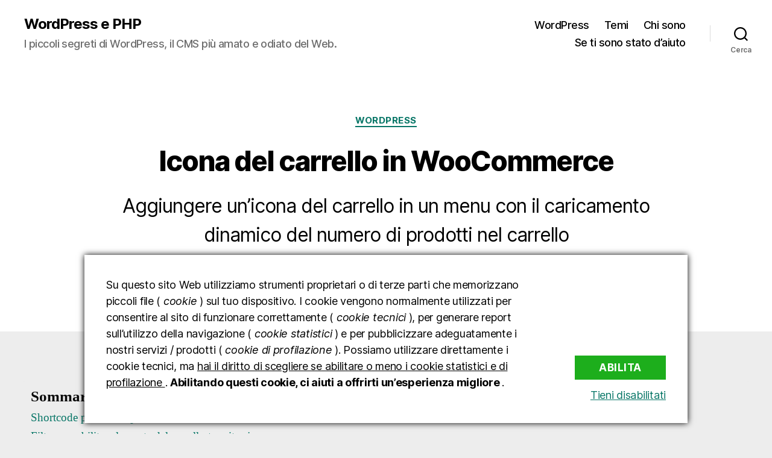

--- FILE ---
content_type: text/html; charset=UTF-8
request_url: https://piaccapi.it/wordpress/icona-del-carrello-in-woocommerce/
body_size: 10710
content:
<!DOCTYPE html><html class="no-js" lang="it-IT"><head><meta charset="UTF-8"><meta name="viewport" content="width=device-width, initial-scale=1.0" ><link rel="profile" href="https://gmpg.org/xfn/11"><link media="all" href="https://piaccapi.it/wp-content/cache/autoptimize/css/autoptimize_1c646e4c5f0fc9aa406af550ba2eecb1.css" rel="stylesheet"><link media="print" href="https://piaccapi.it/wp-content/cache/autoptimize/css/autoptimize_f8b91b0e60520b6787c8a6b117d6f2d2.css" rel="stylesheet"><title>Icona del carrello in WooCommerce &mdash; WordPress e PHP</title> <!-- The SEO Framework by Sybre Waaijer --><meta name="robots" content="max-snippet:-1,max-image-preview:standard,max-video-preview:-1" /><link rel="canonical" href="https://piaccapi.it/wordpress/icona-del-carrello-in-woocommerce/" /><meta name="description" content="Aggiungere un&rsquo;icona del carrello in un menu con il caricamento dinamico del numero di prodotti nel carrello&#8230;" /><meta property="og:type" content="article" /><meta property="og:locale" content="it_IT" /><meta property="og:site_name" content="WordPress e PHP" /><meta property="og:title" content="Icona del carrello in WooCommerce &mdash; WordPress e PHP" /><meta property="og:description" content="Aggiungere un&rsquo;icona del carrello in un menu con il caricamento dinamico del numero di prodotti nel carrello&#8230;" /><meta property="og:url" content="https://piaccapi.it/wordpress/icona-del-carrello-in-woocommerce/" /><meta property="og:image" content="https://piaccapi.it/wp-content/uploads/2019/12/cropped-wordpress-e-php-social.jpg" /><meta property="og:image:width" content="1920" /><meta property="og:image:height" content="1008" /><meta property="article:published_time" content="2023-02-16T21:13:12+00:00" /><meta property="article:modified_time" content="2023-02-16T21:17:25+00:00" /><meta name="twitter:card" content="summary_large_image" /><meta name="twitter:site" content="@SocratesManias" /><meta name="twitter:creator" content="@SocratesManias" /><meta name="twitter:title" content="Icona del carrello in WooCommerce &mdash; WordPress e PHP" /><meta name="twitter:description" content="Aggiungere un&rsquo;icona del carrello in un menu con il caricamento dinamico del numero di prodotti nel carrello&#8230;" /><meta name="twitter:image" content="https://piaccapi.it/wp-content/uploads/2019/12/cropped-wordpress-e-php-social.jpg" /> <script type="application/ld+json">{"@context":"https://schema.org","@graph":[{"@type":"WebSite","@id":"https://piaccapi.it/#/schema/WebSite","url":"https://piaccapi.it/","name":"WordPress e PHP","description":"I piccoli segreti di WordPress, il CMS più amato e odiato del Web.","inLanguage":"it-IT","potentialAction":{"@type":"SearchAction","target":{"@type":"EntryPoint","urlTemplate":"https://piaccapi.it/search/{search_term_string}/"},"query-input":"required name=search_term_string"},"publisher":{"@type":"Organization","@id":"https://piaccapi.it/#/schema/Organization","name":"WordPress e PHP","url":"https://piaccapi.it/"}},{"@type":"WebPage","@id":"https://piaccapi.it/wordpress/icona-del-carrello-in-woocommerce/","url":"https://piaccapi.it/wordpress/icona-del-carrello-in-woocommerce/","name":"Icona del carrello in WooCommerce &mdash; WordPress e PHP","description":"Aggiungere un&rsquo;icona del carrello in un menu con il caricamento dinamico del numero di prodotti nel carrello&#8230;","inLanguage":"it-IT","isPartOf":{"@id":"https://piaccapi.it/#/schema/WebSite"},"breadcrumb":{"@type":"BreadcrumbList","@id":"https://piaccapi.it/#/schema/BreadcrumbList","itemListElement":[{"@type":"ListItem","position":1,"item":"https://piaccapi.it/","name":"WordPress e PHP"},{"@type":"ListItem","position":2,"item":"https://piaccapi.it/category/wordpress/","name":"Categoria: WordPress"},{"@type":"ListItem","position":3,"name":"Icona del carrello in WooCommerce"}]},"potentialAction":{"@type":"ReadAction","target":"https://piaccapi.it/wordpress/icona-del-carrello-in-woocommerce/"},"datePublished":"2023-02-16T21:13:12+00:00","dateModified":"2023-02-16T21:17:25+00:00","author":{"@type":"Person","@id":"https://piaccapi.it/#/schema/Person/3891a93050a6cce14d4fbf9ab55d2189","name":"Alessandro Manias","sameAs":["https://www.facebook.com/socrates.alessandro","https://twitter.com/SocratesManias"]}}]}</script> <!-- / The SEO Framework by Sybre Waaijer | 28.81ms meta | 29.67ms boot --><link rel='dns-prefetch' href='//cdn.jsdelivr.net' /><link href='https://fonts.gstatic.com' crossorigin='anonymous' rel='preconnect' /><link rel="alternate" type="application/rss+xml" title="WordPress e PHP &raquo; Feed" href="https://piaccapi.it/feed/" /><link rel="alternate" type="application/rss+xml" title="WordPress e PHP &raquo; Feed dei commenti" href="https://piaccapi.it/comments/feed/" /><link rel="alternate" title="oEmbed (JSON)" type="application/json+oembed" href="https://piaccapi.it/wp-json/oembed/1.0/embed?url=https%3A%2F%2Fpiaccapi.it%2Fwordpress%2Ficona-del-carrello-in-woocommerce%2F" /><link rel="alternate" title="oEmbed (XML)" type="text/xml+oembed" href="https://piaccapi.it/wp-json/oembed/1.0/embed?url=https%3A%2F%2Fpiaccapi.it%2Fwordpress%2Ficona-del-carrello-in-woocommerce%2F&#038;format=xml" /><link rel='stylesheet' id='highlight-monokai-style-css' href='//cdn.jsdelivr.net/gh/highlightjs/cdn-release@9.18.0/build/styles/monokai.min.css?ver=1.1' media='all' /> <script src="https://piaccapi.it/wp-includes/js/jquery/jquery.min.js?ver=3.7.1" id="jquery-core-js"></script> <link rel="https://api.w.org/" href="https://piaccapi.it/wp-json/" /><link rel="alternate" title="JSON" type="application/json" href="https://piaccapi.it/wp-json/wp/v2/posts/536" /><link rel="EditURI" type="application/rsd+xml" title="RSD" href="https://piaccapi.it/xmlrpc.php?rsd" /> <!-- This site is optimized with the Schema plugin v1.7.9.6 - https://schema.press --> <script type="application/ld+json">{"@context":"https:\/\/schema.org\/","@type":"BlogPosting","mainEntityOfPage":{"@type":"WebPage","@id":"https:\/\/piaccapi.it\/wordpress\/icona-del-carrello-in-woocommerce\/"},"url":"https:\/\/piaccapi.it\/wordpress\/icona-del-carrello-in-woocommerce\/","headline":"Icona del carrello in WooCommerce","datePublished":"2023-02-16T22:13:12+01:00","dateModified":"2023-02-16T22:17:25+01:00","publisher":{"@type":"Organization","@id":"https:\/\/piaccapi.it\/#organization","name":"WordPress e PHP","logo":{"@type":"ImageObject","url":"https:\/\/piaccapi.it\/wp-content\/uploads\/2019\/12\/piaccapi.it_.png","width":600,"height":60}},"articleSection":"WordPress","description":"Aggiungere un'icona del carrello in un menu con il caricamento dinamico del numero di prodotti nel carrello","author":{"@type":"Person","name":"Alessandro Manias","url":"https:\/\/piaccapi.it\/author\/alessandro-manias\/","image":{"@type":"ImageObject","url":"https:\/\/secure.gravatar.com\/avatar\/1331ff0d57c058a10b88ce7367fba53e874a298c1b286bf3c130003cb3a49675?s=96&d=identicon&r=g","height":96,"width":96}},"image":{"@type":"ImageObject","url":"https:\/\/piaccapi.it\/wp-content\/uploads\/2019\/12\/wordpress-e-php-social.jpg","width":1920,"height":1080}}</script> <meta property="fediverse:creator" name="fediverse:creator" content="piaccapi.it@piaccapi.it" /> <script>document.documentElement.className = document.documentElement.className.replace( 'no-js', 'js' );</script> <!-- Nessuna versione HTML AMP disponibile per questo URL. --><link rel="alternate" title="ActivityPub (JSON)" type="application/activity+json" href="https://piaccapi.it/wordpress/icona-del-carrello-in-woocommerce/" /><link rel="icon" href="https://piaccapi.it/wp-content/uploads/2023/10/cropped-piaccapi-logo-32x32.png" sizes="32x32" /><link rel="icon" href="https://piaccapi.it/wp-content/uploads/2023/10/cropped-piaccapi-logo-192x192.png" sizes="192x192" /><link rel="apple-touch-icon" href="https://piaccapi.it/wp-content/uploads/2023/10/cropped-piaccapi-logo-180x180.png" /><meta name="msapplication-TileImage" content="https://piaccapi.it/wp-content/uploads/2023/10/cropped-piaccapi-logo-270x270.png" /></head><body class="wp-singular post-template post-template-templates post-template-template-full-width post-template-templatestemplate-full-width-php single single-post postid-536 single-format-standard custom-background wp-embed-responsive wp-theme-twentytwenty wp-child-theme-twentytwenty-piaccapi singular has-full-width-content enable-search-modal missing-post-thumbnail has-single-pagination showing-comments show-avatars template-full-width footer-top-visible"> <a class="skip-link screen-reader-text" href="#site-content">Salta al contenuto</a><header id="site-header" class="header-footer-group" role="banner"><div class="header-inner section-inner"><div class="header-titles-wrapper"> <button class="toggle search-toggle mobile-search-toggle" data-toggle-target=".search-modal" data-toggle-body-class="showing-search-modal" data-set-focus=".search-modal .search-field" aria-expanded="false"> <span class="toggle-inner"> <span class="toggle-icon"> <svg class="svg-icon" aria-hidden="true" role="img" focusable="false" xmlns="http://www.w3.org/2000/svg" width="23" height="23" viewbox="0 0 23 23"><path d="M38.710696,48.0601792 L43,52.3494831 L41.3494831,54 L37.0601792,49.710696 C35.2632422,51.1481185 32.9839107,52.0076499 30.5038249,52.0076499 C24.7027226,52.0076499 20,47.3049272 20,41.5038249 C20,35.7027226 24.7027226,31 30.5038249,31 C36.3049272,31 41.0076499,35.7027226 41.0076499,41.5038249 C41.0076499,43.9839107 40.1481185,46.2632422 38.710696,48.0601792 Z M36.3875844,47.1716785 C37.8030221,45.7026647 38.6734666,43.7048964 38.6734666,41.5038249 C38.6734666,36.9918565 35.0157934,33.3341833 30.5038249,33.3341833 C25.9918565,33.3341833 22.3341833,36.9918565 22.3341833,41.5038249 C22.3341833,46.0157934 25.9918565,49.6734666 30.5038249,49.6734666 C32.7048964,49.6734666 34.7026647,48.8030221 36.1716785,47.3875844 C36.2023931,47.347638 36.2360451,47.3092237 36.2726343,47.2726343 C36.3092237,47.2360451 36.347638,47.2023931 36.3875844,47.1716785 Z" transform="translate(-20 -31)" /></svg> </span> <span class="toggle-text">Cerca</span> </span> </button><!-- .search-toggle --><div class="header-titles"><div class="site-title faux-heading"><a href="https://piaccapi.it/" rel="home">WordPress e PHP</a></div><div class="site-description">I piccoli segreti di WordPress, il CMS più amato e odiato del Web.</div><!-- .site-description --></div><!-- .header-titles --> <button class="toggle nav-toggle mobile-nav-toggle" data-toggle-target=".menu-modal"  data-toggle-body-class="showing-menu-modal" aria-expanded="false" data-set-focus=".close-nav-toggle"> <span class="toggle-inner"> <span class="toggle-icon"> <svg class="svg-icon" aria-hidden="true" role="img" focusable="false" xmlns="http://www.w3.org/2000/svg" width="26" height="7" viewbox="0 0 26 7"><path fill-rule="evenodd" d="M332.5,45 C330.567003,45 329,43.4329966 329,41.5 C329,39.5670034 330.567003,38 332.5,38 C334.432997,38 336,39.5670034 336,41.5 C336,43.4329966 334.432997,45 332.5,45 Z M342,45 C340.067003,45 338.5,43.4329966 338.5,41.5 C338.5,39.5670034 340.067003,38 342,38 C343.932997,38 345.5,39.5670034 345.5,41.5 C345.5,43.4329966 343.932997,45 342,45 Z M351.5,45 C349.567003,45 348,43.4329966 348,41.5 C348,39.5670034 349.567003,38 351.5,38 C353.432997,38 355,39.5670034 355,41.5 C355,43.4329966 353.432997,45 351.5,45 Z" transform="translate(-329 -38)" /></svg> </span> <span class="toggle-text">Menu</span> </span> </button><!-- .nav-toggle --></div><!-- .header-titles-wrapper --><div class="header-navigation-wrapper"><nav class="primary-menu-wrapper" aria-label="Horizontal" role="navigation"><ul class="primary-menu reset-list-style"><li id="menu-item-14" class="menu-item menu-item-type-taxonomy menu-item-object-category current-post-ancestor current-menu-parent current-post-parent menu-item-14"><a href="https://piaccapi.it/category/wordpress/">WordPress</a></li><li id="menu-item-16" class="menu-item menu-item-type-taxonomy menu-item-object-category menu-item-16"><a href="https://piaccapi.it/category/wordpress/temi/">Temi</a></li><li id="menu-item-98" class="menu-item menu-item-type-post_type menu-item-object-page menu-item-98"><a href="https://piaccapi.it/chi-sono/">Chi sono</a></li><li id="menu-item-553" class="menu-item menu-item-type-custom menu-item-object-custom menu-item-553"><a href="#menu-footer-menu">Se ti sono stato d&#8217;aiuto</a></li></ul></nav><!-- .primary-menu-wrapper --><div class="header-toggles hide-no-js"><div class="toggle-wrapper search-toggle-wrapper"> <button class="toggle search-toggle desktop-search-toggle" data-toggle-target=".search-modal" data-toggle-body-class="showing-search-modal" data-set-focus=".search-modal .search-field" aria-expanded="false"> <span class="toggle-inner"> <svg class="svg-icon" aria-hidden="true" role="img" focusable="false" xmlns="http://www.w3.org/2000/svg" width="23" height="23" viewbox="0 0 23 23"><path d="M38.710696,48.0601792 L43,52.3494831 L41.3494831,54 L37.0601792,49.710696 C35.2632422,51.1481185 32.9839107,52.0076499 30.5038249,52.0076499 C24.7027226,52.0076499 20,47.3049272 20,41.5038249 C20,35.7027226 24.7027226,31 30.5038249,31 C36.3049272,31 41.0076499,35.7027226 41.0076499,41.5038249 C41.0076499,43.9839107 40.1481185,46.2632422 38.710696,48.0601792 Z M36.3875844,47.1716785 C37.8030221,45.7026647 38.6734666,43.7048964 38.6734666,41.5038249 C38.6734666,36.9918565 35.0157934,33.3341833 30.5038249,33.3341833 C25.9918565,33.3341833 22.3341833,36.9918565 22.3341833,41.5038249 C22.3341833,46.0157934 25.9918565,49.6734666 30.5038249,49.6734666 C32.7048964,49.6734666 34.7026647,48.8030221 36.1716785,47.3875844 C36.2023931,47.347638 36.2360451,47.3092237 36.2726343,47.2726343 C36.3092237,47.2360451 36.347638,47.2023931 36.3875844,47.1716785 Z" transform="translate(-20 -31)" /></svg> <span class="toggle-text">Cerca</span> </span> </button><!-- .search-toggle --></div></div><!-- .header-toggles --></div><!-- .header-navigation-wrapper --></div><!-- .header-inner --><div class="search-modal cover-modal header-footer-group" data-modal-target-string=".search-modal" role="dialog" aria-modal="true" aria-label="Cerca"><div class="search-modal-inner modal-inner"><div class="section-inner"><form role="search" aria-label="Cerca:" method="get" class="search-form" action="https://piaccapi.it/"> <label for="search-form-1"> <span class="screen-reader-text"> Cerca: </span> <input type="search" id="search-form-1" class="search-field" placeholder="Cerca &hellip;" value="" name="s" /> </label> <input type="submit" class="search-submit" value="Cerca" /></form> <button class="toggle search-untoggle close-search-toggle fill-children-current-color" data-toggle-target=".search-modal" data-toggle-body-class="showing-search-modal" data-set-focus=".search-modal .search-field"> <span class="screen-reader-text"> Chiudi la ricerca </span> <svg class="svg-icon" aria-hidden="true" role="img" focusable="false" xmlns="http://www.w3.org/2000/svg" width="16" height="16" viewbox="0 0 16 16"><polygon fill="" fill-rule="evenodd" points="6.852 7.649 .399 1.195 1.445 .149 7.899 6.602 14.352 .149 15.399 1.195 8.945 7.649 15.399 14.102 14.352 15.149 7.899 8.695 1.445 15.149 .399 14.102" /></svg> </button><!-- .search-toggle --></div><!-- .section-inner --></div><!-- .search-modal-inner --></div><!-- .menu-modal --></header><!-- #site-header --><div class="menu-modal cover-modal header-footer-group" data-modal-target-string=".menu-modal"><div class="menu-modal-inner modal-inner"><div class="menu-wrapper section-inner"><div class="menu-top"> <button class="toggle close-nav-toggle fill-children-current-color" data-toggle-target=".menu-modal" data-toggle-body-class="showing-menu-modal" data-set-focus=".menu-modal"> <span class="toggle-text">Chiudi menu</span> <svg class="svg-icon" aria-hidden="true" role="img" focusable="false" xmlns="http://www.w3.org/2000/svg" width="16" height="16" viewbox="0 0 16 16"><polygon fill="" fill-rule="evenodd" points="6.852 7.649 .399 1.195 1.445 .149 7.899 6.602 14.352 .149 15.399 1.195 8.945 7.649 15.399 14.102 14.352 15.149 7.899 8.695 1.445 15.149 .399 14.102" /></svg> </button><!-- .nav-toggle --><nav class="mobile-menu" aria-label="Mobile"><ul class="modal-menu reset-list-style"><li class="menu-item menu-item-type-taxonomy menu-item-object-category current-post-ancestor current-menu-parent current-post-parent menu-item-14"><div class="ancestor-wrapper"><a href="https://piaccapi.it/category/wordpress/">WordPress</a></div><!-- .ancestor-wrapper --></li><li class="menu-item menu-item-type-taxonomy menu-item-object-category menu-item-16"><div class="ancestor-wrapper"><a href="https://piaccapi.it/category/wordpress/temi/">Temi</a></div><!-- .ancestor-wrapper --></li><li class="menu-item menu-item-type-post_type menu-item-object-page menu-item-98"><div class="ancestor-wrapper"><a href="https://piaccapi.it/chi-sono/">Chi sono</a></div><!-- .ancestor-wrapper --></li><li class="menu-item menu-item-type-custom menu-item-object-custom menu-item-553"><div class="ancestor-wrapper"><a href="#menu-footer-menu">Se ti sono stato d&#8217;aiuto</a></div><!-- .ancestor-wrapper --></li></ul></nav></div><!-- .menu-top --><div class="menu-bottom"></div><!-- .menu-bottom --></div><!-- .menu-wrapper --></div><!-- .menu-modal-inner --></div><!-- .menu-modal --><main id="site-content"><article class="post-536 post type-post status-publish format-standard hentry category-wordpress" id="post-536"><header class="entry-header has-text-align-center header-footer-group"><div class="entry-header-inner section-inner medium"><div class="entry-categories"> <span class="screen-reader-text"> Categorie </span><div class="entry-categories-inner"> <a href="https://piaccapi.it/category/wordpress/" rel="category tag">WordPress</a></div><!-- .entry-categories-inner --></div><!-- .entry-categories --><h1 class="entry-title">Icona del carrello in WooCommerce</h1><div class="intro-text section-inner max-percentage small"><p>Aggiungere un&#8217;icona del carrello in un menu con il caricamento dinamico del numero di prodotti nel carrello</p></div><div class="post-meta-wrapper post-meta-single post-meta-single-top"><ul class="post-meta"><li class="post-author meta-wrapper"> <span class="meta-icon"> <span class="screen-reader-text"> Autore articolo </span> <svg class="svg-icon" aria-hidden="true" role="img" focusable="false" xmlns="http://www.w3.org/2000/svg" width="18" height="20" viewbox="0 0 18 20"><path fill="" d="M18,19 C18,19.5522847 17.5522847,20 17,20 C16.4477153,20 16,19.5522847 16,19 L16,17 C16,15.3431458 14.6568542,14 13,14 L5,14 C3.34314575,14 2,15.3431458 2,17 L2,19 C2,19.5522847 1.55228475,20 1,20 C0.44771525,20 0,19.5522847 0,19 L0,17 C0,14.2385763 2.23857625,12 5,12 L13,12 C15.7614237,12 18,14.2385763 18,17 L18,19 Z M9,10 C6.23857625,10 4,7.76142375 4,5 C4,2.23857625 6.23857625,0 9,0 C11.7614237,0 14,2.23857625 14,5 C14,7.76142375 11.7614237,10 9,10 Z M9,8 C10.6568542,8 12,6.65685425 12,5 C12,3.34314575 10.6568542,2 9,2 C7.34314575,2 6,3.34314575 6,5 C6,6.65685425 7.34314575,8 9,8 Z" /></svg> </span> <span class="meta-text"> Di <a href="https://piaccapi.it/author/alessandro-manias/">Alessandro Manias</a> </span></li><li class="post-date meta-wrapper"> <span class="meta-icon"> <span class="screen-reader-text"> Data dell'articolo </span> <svg class="svg-icon" aria-hidden="true" role="img" focusable="false" xmlns="http://www.w3.org/2000/svg" width="18" height="19" viewbox="0 0 18 19"><path fill="" d="M4.60069444,4.09375 L3.25,4.09375 C2.47334957,4.09375 1.84375,4.72334957 1.84375,5.5 L1.84375,7.26736111 L16.15625,7.26736111 L16.15625,5.5 C16.15625,4.72334957 15.5266504,4.09375 14.75,4.09375 L13.3993056,4.09375 L13.3993056,4.55555556 C13.3993056,5.02154581 13.0215458,5.39930556 12.5555556,5.39930556 C12.0895653,5.39930556 11.7118056,5.02154581 11.7118056,4.55555556 L11.7118056,4.09375 L6.28819444,4.09375 L6.28819444,4.55555556 C6.28819444,5.02154581 5.9104347,5.39930556 5.44444444,5.39930556 C4.97845419,5.39930556 4.60069444,5.02154581 4.60069444,4.55555556 L4.60069444,4.09375 Z M6.28819444,2.40625 L11.7118056,2.40625 L11.7118056,1 C11.7118056,0.534009742 12.0895653,0.15625 12.5555556,0.15625 C13.0215458,0.15625 13.3993056,0.534009742 13.3993056,1 L13.3993056,2.40625 L14.75,2.40625 C16.4586309,2.40625 17.84375,3.79136906 17.84375,5.5 L17.84375,15.875 C17.84375,17.5836309 16.4586309,18.96875 14.75,18.96875 L3.25,18.96875 C1.54136906,18.96875 0.15625,17.5836309 0.15625,15.875 L0.15625,5.5 C0.15625,3.79136906 1.54136906,2.40625 3.25,2.40625 L4.60069444,2.40625 L4.60069444,1 C4.60069444,0.534009742 4.97845419,0.15625 5.44444444,0.15625 C5.9104347,0.15625 6.28819444,0.534009742 6.28819444,1 L6.28819444,2.40625 Z M1.84375,8.95486111 L1.84375,15.875 C1.84375,16.6516504 2.47334957,17.28125 3.25,17.28125 L14.75,17.28125 C15.5266504,17.28125 16.15625,16.6516504 16.15625,15.875 L16.15625,8.95486111 L1.84375,8.95486111 Z" /></svg> </span> <span class="meta-text"> <a href="https://piaccapi.it/wordpress/icona-del-carrello-in-woocommerce/">16 Febbraio 2023</a> </span></li></ul><!-- .post-meta --></div><!-- .post-meta-wrapper --></div><!-- .entry-header-inner --></header><!-- .entry-header --><div class="post-inner"><div class="entry-content"><div id="ez-toc-container" class="ez-toc-v2_0_78 counter-flat ez-toc-counter ez-toc-custom ez-toc-container-direction"><div class="ez-toc-title-container"><p class="ez-toc-title" style="cursor:inherit">Sommario</p></div><nav><ul class='ez-toc-list ez-toc-list-level-1' ><li class='ez-toc-page-1'><a class="ez-toc-link ez-toc-heading-1" href="#shortcode-per-la-stampa-dellicona" >Shortcode per la stampa dell&#8217;icona</a></li><li class='ez-toc-page-1'><a class="ez-toc-link ez-toc-heading-2" href="#filtro-per-abilitare-la-conta-del-carrello-tramite-ajax" >Filtro per abilitare la conta del carrello tramite ajax</a></li><li class='ez-toc-page-1'><a class="ez-toc-link ez-toc-heading-3" href="#aggiungere-licona-del-carrello-per-un-menu-esistente" >Aggiungere l&#8217;icona del carrello per un menu esistente</a></li><li class='ez-toc-page-1'><a class="ez-toc-link ez-toc-heading-4" href="#stampa-dellicona" >Stampa dell&#8217;icona</a></li><li class='ez-toc-page-1'><a class="ez-toc-link ez-toc-heading-5" href="#css-per-la-grafica" >CSS per la grafica</a></li></ul></nav></div><h2 class="wp-block-heading"><span class="ez-toc-section" id="shortcode-per-la-stampa-dellicona"></span>Shortcode per la stampa dell&#8217;icona<span class="ez-toc-section-end"></span></h2><p>Ecco un modo per aggiungere l&#8217;icona del carrello WooCommerce a un menu di WordPress.</p><p>L&#8217;icona visualizza il conteggio degli articoli del carrello, si collega con un link alla pagina del carrello e visualizza il numero di articoli che sono stati aggiunti al carrello.</p><p>Crea uno shortcode per il carrello WooCommerce, questo può essere aggiunto a un menu o semplicemente aggiunto in qualsiasi punto dei modelli del tema o agganciato alle azioni nel tema.</p><pre class="wp-block-code lang-php5"><code>&lt;?php  // &lt;~ don't add me in

/**
 * Create Shortcode for WooCommerce Cart Menu Item
 */
function woo_cart_but() {
	ob_start();
 
        $cart_count = WC()-&gt;cart-&gt;cart_contents_count; // Set variable for cart item count
        $cart_url = wc_get_cart_url();  // Set Cart URL
  
        ?&gt;
        &lt;li&gt;&lt;a class="menu-item cart-contents" href="&lt;?php echo $cart_url; ?&gt;" title="My Basket"&gt;
	    &lt;?php
        if ( $cart_count &gt; 0 ) {
       ?&gt;
            &lt;span class="cart-contents-count"&gt;&lt;?php echo $cart_count; ?&gt;&lt;/span&gt;
        &lt;?php
        }
        ?&gt;
        &lt;/a&gt;&lt;/li&gt;
        &lt;?php
	        
    return ob_get_clean();
 
}
add_shortcode ('woo_cart_but', 'woo_cart_but' );</code></pre><p>Il codice precedente produce lo shortcode seguente che si può includere in qualunque punto sia inseribile uno shortcode</p><pre class="wp-block-code"><code>&#91;woo_cart_but]</code></pre><h2 class="wp-block-heading"><span class="ez-toc-section" id="filtro-per-abilitare-la-conta-del-carrello-tramite-ajax"></span>Filtro per abilitare la conta del carrello tramite ajax<span class="ez-toc-section-end"></span></h2><p>Aggiungi un filtro per aggiornare il conteggio del carrello quando cambia utilizzando i frammenti Ajax.</p><pre class="wp-block-code lang-php5"><code>&lt;?php  // &lt;~ don't add me in

add_filter( 'woocommerce_add_to_cart_fragments', 'woo_cart_but_count' );
/**
 * Add AJAX Shortcode when cart contents update
 */
function woo_cart_but_count( $fragments ) {
 
    ob_start();
    
    $cart_count = WC()-&gt;cart-&gt;cart_contents_count;
    $cart_url = wc_get_cart_url();
    
    ?&gt;
    &lt;a class="cart-contents menu-item" href="&lt;?php echo $cart_url; ?&gt;" title="&lt;?php _e( 'View your shopping cart' ); ?&gt;"&gt;
	&lt;?php
    if ( $cart_count &gt; 0 ) {
        ?&gt;
        &lt;span class="cart-contents-count"&gt;&lt;?php echo $cart_count; ?&gt;&lt;/span&gt;
        &lt;?php            
    }
        ?&gt;&lt;/a&gt;
    &lt;?php
 
    $fragments&#91;'a.cart-contents'] = ob_get_clean();
     
    return $fragments;
}</code></pre><h2 class="wp-block-heading"><span class="ez-toc-section" id="aggiungere-licona-del-carrello-per-un-menu-esistente"></span>Aggiungere l&#8217;icona del carrello per un menu esistente<span class="ez-toc-section-end"></span></h2><p>Aggiungi l&#8217;icona del carrello a un menu esistente.</p><p>Il terzo frammento di codice lo aggiunge a un menu utilizzando una variante del filtro <em><strong>wp_nav_menu_items</strong></em>, la variante permette di specificare lo slug di un menu esistente nel filtro, ad esempio il menu ha un id di &#8216;top-menu&#8217;, quindi il nome del filtro può essere scritto come <strong><em>wp_nav_menu_top-menu_items</em></strong>.</p><p>Se il tuo menu avesse l&#8217;ID di <strong><em>primary-menu</em></strong>, il nome del filtro verrebbe scritto come <strong><em>wp_nav_menu_primary-menu_items</em></strong>.</p><pre class="wp-block-code lang-php5"><code>&lt;?php  // &lt;~ don't add me in

add_filter( 'wp_nav_menu_top-menu_items', 'woo_cart_but_icon', 10, 2 ); // Change menu to suit - example uses 'top-menu'

/**
 * Add WooCommerce Cart Menu Item Shortcode to particular menu
 */
function woo_cart_but_icon ( $items, $args ) {
       $items .=  '&#91;woo_cart_but]'; // Adding the created Icon via the shortcode already created
       
       return $items;
}</code></pre><h2 class="wp-block-heading"><span class="ez-toc-section" id="stampa-dellicona"></span>Stampa dell&#8217;icona <span class="ez-toc-section-end"></span></h2><p>Si può anche stampare l&#8217;icona non in un menù ma dove si preferisce.</p><pre class="wp-block-code lang-php5"><code>&lt;?php echo do_shortcode("&#91;woo_cart_but]"); ?&gt;</code></pre><h2 class="wp-block-heading"><span class="ez-toc-section" id="css-per-la-grafica"></span>CSS per la grafica<span class="ez-toc-section-end"></span></h2><p>Esempio di CSS per aggiungere l&#8217;icona</p><pre class="wp-block-code lang-css"><code>/* # icona carrello WooCommerce CSS con FontAwesome 5
---------------------------------------------------- */

.cart-contents {
    position: relative;
    display: flex !important;
    flex-flow: column nowrap;
    justify-content: center;
}

.cart-contents:before {
    font-family: 'Font Awesome 5 Free';
    font-weight: 900;	
    content: "\f290" !important;
    font-size: 30px;
    color: #FF1493;
}

.cart-contents:hover {
    text-decoration: none;
}

.cart-contents-count {
    position: absolute;
    top: 15px;
    right: 1px;
    transform: translateY(-105%) translateX(25%);
    font-family: Arial, Helvetica, sans-serif;
    font-weight: normal;
    font-size: 12px;
    line-height: 22px;
    height: 22px;
    width: 22px;
    vertical-align: middle;
    text-align: center;
    color: #fff;
    background: #000;
    border-radius: 50%;
    padding: 1px;  
}</code></pre><p>Quest&#8217;articolo prende spunto da:</p><figure class="wp-block-embed aligncenter is-type-wp-embed is-provider-wp-beaches wp-block-embed-wp-beaches"><div class="wp-block-embed__wrapper"><blockquote class="wp-embedded-content" data-secret="otWTnKpMvm"><a href="https://wpbeaches.com/add-woocommerce-cart-icon-to-menu-with-cart-item-count/">Add WooCommerce Cart Icon to Menu with Cart Item Count</a></blockquote><iframe class="wp-embedded-content" sandbox="allow-scripts" security="restricted" style="position: absolute; clip: rect(1px, 1px, 1px, 1px);" title="&#8220;Add WooCommerce Cart Icon to Menu with Cart Item Count&#8221; &#8212; WP Beaches" src="https://wpbeaches.com/add-woocommerce-cart-icon-to-menu-with-cart-item-count/embed/#?secret=nqVaSzHSjy#?secret=otWTnKpMvm" data-secret="otWTnKpMvm" width="580" height="327" frameborder="0" marginwidth="0" marginheight="0" scrolling="no"></iframe></div></figure><p>Sarebbe meglio dire che è la traduzione di … , ma tant&#8217;è.</p></div><!-- .entry-content --></div><!-- .post-inner --><div class="section-inner"></div><!-- .section-inner --><nav class="pagination-single section-inner" aria-label="Articolo"><hr class="styled-separator is-style-wide" aria-hidden="true" /><div class="pagination-single-inner"> <a class="previous-post" href="https://piaccapi.it/varie/google-tag-manager/"> <span class="arrow" aria-hidden="true">&larr;</span> <span class="title"><span class="title-inner">Google Tag Manager</span></span> </a> <a class="next-post" href="https://piaccapi.it/container/docker/"> <span class="arrow" aria-hidden="true">&rarr;</span> <span class="title"><span class="title-inner">Docker</span></span> </a></div><!-- .pagination-single-inner --><hr class="styled-separator is-style-wide" aria-hidden="true" /></nav><!-- .pagination-single --></article><!-- .post --></main><!-- #site-content --><div class="footer-nav-widgets-wrapper header-footer-group"><div class="footer-inner section-inner"><aside class="footer-widgets-outer-wrapper"><div class="footer-widgets-wrapper"><div class="footer-widgets column-one grid-item"><div class="widget widget_nav_menu"><div class="widget-content"><nav class="menu-footer-menu-container" aria-label="Menu"><ul id="menu-footer-menu" class="menu"><li id="menu-item-136" class="menu-item menu-item-type-custom menu-item-object-custom menu-item-136"><a target="_blank" href="https://t.me/VuPiAccaPi">Telegram</a></li><li id="menu-item-552" class="menu-item menu-item-type-custom menu-item-object-custom menu-item-552"><a target="_blank" href="https://paypal.me/alessandromanias">Offrimi una pizza o un caffè</a></li></ul></nav></div></div></div><div class="footer-widgets column-two grid-item"><div class="widget widget_block"><div class="widget-content"><p><a href="#" class="menu-item OpenCookiePreferences">Modifica le impostazioni dei cookie</a></p></div></div></div></div><!-- .footer-widgets-wrapper --></aside><!-- .footer-widgets-outer-wrapper --></div><!-- .footer-inner --></div><!-- .footer-nav-widgets-wrapper --><footer id="site-footer" class="header-footer-group"><div class="section-inner"><div class="footer-credits"><p class="footer-copyright">&copy;
 2025 <a href="https://piaccapi.it/">WordPress e PHP</a></p><!-- .footer-copyright --><p class="powered-by-wordpress"> <a href="https://it.wordpress.org/"> Powered by WordPress </a></p><!-- .powered-by-wordpress --></div><!-- .footer-credits --> <a class="to-the-top" href="#site-header"> <span class="to-the-top-long"> All'inizio <span class="arrow" aria-hidden="true">&uarr;</span> </span><!-- .to-the-top-long --> <span class="to-the-top-short"> Su <span class="arrow" aria-hidden="true">&uarr;</span> </span><!-- .to-the-top-short --> </a><!-- .to-the-top --></div><!-- .section-inner --></footer><!-- #site-footer --> <script type="speculationrules">{"prefetch":[{"source":"document","where":{"and":[{"href_matches":"/*"},{"not":{"href_matches":["/wp-*.php","/wp-admin/*","/wp-content/uploads/*","/wp-content/*","/wp-content/plugins/*","/wp-content/themes/twentytwenty-piaccapi/*","/wp-content/themes/twentytwenty/*","/*\\?(.+)"]}},{"not":{"selector_matches":"a[rel~=\"nofollow\"]"}},{"not":{"selector_matches":".no-prefetch, .no-prefetch a"}}]},"eagerness":"conservative"}]}</script> <script id="nmod_sck_fe_scripts-js-extra">var NMOD_SCK_Options = {"acceptedCookieName":"CookiePreferences-piaccapi.it","acceptedCookieName_v1":"nmod_sck_policy_accepted-piaccapi.it","acceptedCookieLife":"365","runCookieKit":"1","debugMode":"0","remoteEndpoint":"https://piaccapi.it/wp-admin/admin-ajax.php","saveLogToServer":"1","managePlaceholders":"1","reloadPageWhenUserDisablesCookies":"0","acceptPolicyOnScroll":"0","searchTags":[]};
//# sourceURL=nmod_sck_fe_scripts-js-extra</script> <script src="https://piaccapi.it/wp-content/cache/autoptimize/js/autoptimize_single_dd547c21bcdfdcac337072ef8291bdb9.js" id="nmod_sck_fe_scripts-js"></script> <script src="//cdn.jsdelivr.net/gh/highlightjs/cdn-release@9.18.0/build/highlight.min.js?ver=1.1" id="highlight-script-js"></script> <script id="wp-emoji-settings" type="application/json">{"baseUrl":"https://s.w.org/images/core/emoji/17.0.2/72x72/","ext":".png","svgUrl":"https://s.w.org/images/core/emoji/17.0.2/svg/","svgExt":".svg","source":{"concatemoji":"https://piaccapi.it/wp-includes/js/wp-emoji-release.min.js?ver=6.9"}}</script> <script type="module">/*! This file is auto-generated */
const a=JSON.parse(document.getElementById("wp-emoji-settings").textContent),o=(window._wpemojiSettings=a,"wpEmojiSettingsSupports"),s=["flag","emoji"];function i(e){try{var t={supportTests:e,timestamp:(new Date).valueOf()};sessionStorage.setItem(o,JSON.stringify(t))}catch(e){}}function c(e,t,n){e.clearRect(0,0,e.canvas.width,e.canvas.height),e.fillText(t,0,0);t=new Uint32Array(e.getImageData(0,0,e.canvas.width,e.canvas.height).data);e.clearRect(0,0,e.canvas.width,e.canvas.height),e.fillText(n,0,0);const a=new Uint32Array(e.getImageData(0,0,e.canvas.width,e.canvas.height).data);return t.every((e,t)=>e===a[t])}function p(e,t){e.clearRect(0,0,e.canvas.width,e.canvas.height),e.fillText(t,0,0);var n=e.getImageData(16,16,1,1);for(let e=0;e<n.data.length;e++)if(0!==n.data[e])return!1;return!0}function u(e,t,n,a){switch(t){case"flag":return n(e,"\ud83c\udff3\ufe0f\u200d\u26a7\ufe0f","\ud83c\udff3\ufe0f\u200b\u26a7\ufe0f")?!1:!n(e,"\ud83c\udde8\ud83c\uddf6","\ud83c\udde8\u200b\ud83c\uddf6")&&!n(e,"\ud83c\udff4\udb40\udc67\udb40\udc62\udb40\udc65\udb40\udc6e\udb40\udc67\udb40\udc7f","\ud83c\udff4\u200b\udb40\udc67\u200b\udb40\udc62\u200b\udb40\udc65\u200b\udb40\udc6e\u200b\udb40\udc67\u200b\udb40\udc7f");case"emoji":return!a(e,"\ud83e\u1fac8")}return!1}function f(e,t,n,a){let r;const o=(r="undefined"!=typeof WorkerGlobalScope&&self instanceof WorkerGlobalScope?new OffscreenCanvas(300,150):document.createElement("canvas")).getContext("2d",{willReadFrequently:!0}),s=(o.textBaseline="top",o.font="600 32px Arial",{});return e.forEach(e=>{s[e]=t(o,e,n,a)}),s}function r(e){var t=document.createElement("script");t.src=e,t.defer=!0,document.head.appendChild(t)}a.supports={everything:!0,everythingExceptFlag:!0},new Promise(t=>{let n=function(){try{var e=JSON.parse(sessionStorage.getItem(o));if("object"==typeof e&&"number"==typeof e.timestamp&&(new Date).valueOf()<e.timestamp+604800&&"object"==typeof e.supportTests)return e.supportTests}catch(e){}return null}();if(!n){if("undefined"!=typeof Worker&&"undefined"!=typeof OffscreenCanvas&&"undefined"!=typeof URL&&URL.createObjectURL&&"undefined"!=typeof Blob)try{var e="postMessage("+f.toString()+"("+[JSON.stringify(s),u.toString(),c.toString(),p.toString()].join(",")+"));",a=new Blob([e],{type:"text/javascript"});const r=new Worker(URL.createObjectURL(a),{name:"wpTestEmojiSupports"});return void(r.onmessage=e=>{i(n=e.data),r.terminate(),t(n)})}catch(e){}i(n=f(s,u,c,p))}t(n)}).then(e=>{for(const n in e)a.supports[n]=e[n],a.supports.everything=a.supports.everything&&a.supports[n],"flag"!==n&&(a.supports.everythingExceptFlag=a.supports.everythingExceptFlag&&a.supports[n]);var t;a.supports.everythingExceptFlag=a.supports.everythingExceptFlag&&!a.supports.flag,a.supports.everything||((t=a.source||{}).concatemoji?r(t.concatemoji):t.wpemoji&&t.twemoji&&(r(t.twemoji),r(t.wpemoji)))});
//# sourceURL=https://piaccapi.it/wp-includes/js/wp-emoji-loader.min.js</script><div id="SCK"><div class="SCK_Banner" id="SCK_MaximizedBanner"><div class="SCK_BannerContainer"><div id="SCK_BannerTextContainer"><div id="SCK_BannerText"><p>Su questo sito Web utilizziamo strumenti proprietari o di terze parti che memorizzano piccoli file (<i> cookie </i>) sul tuo dispositivo. I cookie vengono normalmente utilizzati per consentire al sito di funzionare correttamente (<i> cookie tecnici </i>), per generare report sull&#8217;utilizzo della navigazione (<i> cookie statistici </i>) e per pubblicizzare adeguatamente i nostri servizi / prodotti (<i> cookie di profilazione </i>). Possiamo utilizzare direttamente i cookie tecnici, ma <u> hai il diritto di scegliere se abilitare o meno i cookie statistici e di profilazione </u>. <b> Abilitando questi cookie, ci aiuti a offrirti un&#8217;esperienza migliore </b>.</p></div></div><div id="SCK_BannerActions"><div id="SCK_BannerActionsContainer"><button class="SCK_Accept" data-textaccept="Abilita" data-textaccepted="Tieni i cookie abilitati"></button><a class="SCK_Close" href="#" data-textdisable="Disabilita cookie" data-textdisabled="Tieni disabilitati"></a></div></div></div></div></div><script>;NMOD_SCK_Options.checkCompatibility=[];NMOD_SCK_Options.searchTags=[];NMOD_SCK_Helper.init();</script> <script defer src="https://piaccapi.it/wp-content/cache/autoptimize/js/autoptimize_8f81d5dcf7128cccb56fc275348ac929.js"></script></body></html><!-- Cache Enabler by KeyCDN @ Wed, 03 Dec 2025 19:23:20 GMT (https-index.html.gz) -->